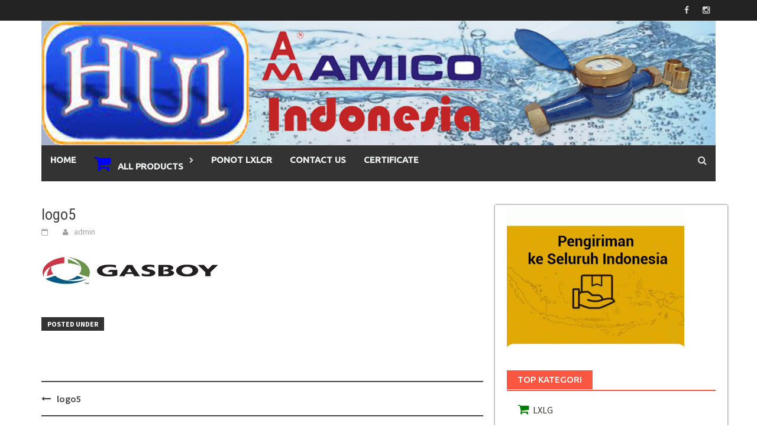

--- FILE ---
content_type: text/html; charset=UTF-8
request_url: https://www.amicoindonesia.com/logo5/
body_size: 22532
content:
<!DOCTYPE html>
<html dir="ltr" lang="id"
	prefix="og: https://ogp.me/ns#" >
<head>
<meta charset="UTF-8">
<meta name="viewport" content="width=device-width, initial-scale=1">
<link rel="profile" href="http://gmpg.org/xfn/11">
<link rel="pingback" href="https://www.amicoindonesia.com/xmlrpc.php">
<title>logo5 | PT. HARAPAN UTAMA INDONESIA</title>

		<!-- All in One SEO 4.3.9 - aioseo.com -->
		<meta name="robots" content="max-image-preview:large" />
		<link rel="canonical" href="https://www.amicoindonesia.com/logo5/" />
		<meta name="generator" content="All in One SEO (AIOSEO) 4.3.9" />
		<meta property="og:locale" content="id_ID" />
		<meta property="og:site_name" content="PT. HARAPAN UTAMA INDONESIA | Kami Menjual Water Meter Amico||Distributor Water Meter AMICO di Indonesia" />
		<meta property="og:type" content="article" />
		<meta property="og:title" content="logo5 | PT. HARAPAN UTAMA INDONESIA" />
		<meta property="og:url" content="https://www.amicoindonesia.com/logo5/" />
		<meta property="article:published_time" content="2018-03-05T05:32:42+00:00" />
		<meta property="article:modified_time" content="2018-03-05T05:32:42+00:00" />
		<meta name="twitter:card" content="summary" />
		<meta name="twitter:title" content="logo5 | PT. HARAPAN UTAMA INDONESIA" />
		<script type="application/ld+json" class="aioseo-schema">
			{"@context":"https:\/\/schema.org","@graph":[{"@type":"BreadcrumbList","@id":"https:\/\/www.amicoindonesia.com\/logo5\/#breadcrumblist","itemListElement":[{"@type":"ListItem","@id":"https:\/\/www.amicoindonesia.com\/#listItem","position":1,"item":{"@type":"WebPage","@id":"https:\/\/www.amicoindonesia.com\/","name":"Beranda","description":"Jual Water Meter Amico. harga water meter amico, Distributor Amico, Amico Indonesia,Water Meter Amico,Amico Water Meter, Meteran Air Amico, Meteran Air Bersih","url":"https:\/\/www.amicoindonesia.com\/"},"nextItem":"https:\/\/www.amicoindonesia.com\/logo5\/#listItem"},{"@type":"ListItem","@id":"https:\/\/www.amicoindonesia.com\/logo5\/#listItem","position":2,"item":{"@type":"WebPage","@id":"https:\/\/www.amicoindonesia.com\/logo5\/","name":"logo5","url":"https:\/\/www.amicoindonesia.com\/logo5\/"},"previousItem":"https:\/\/www.amicoindonesia.com\/#listItem"}]},{"@type":"ItemPage","@id":"https:\/\/www.amicoindonesia.com\/logo5\/#itempage","url":"https:\/\/www.amicoindonesia.com\/logo5\/","name":"logo5 | PT. HARAPAN UTAMA INDONESIA","inLanguage":"id-ID","isPartOf":{"@id":"https:\/\/www.amicoindonesia.com\/#website"},"breadcrumb":{"@id":"https:\/\/www.amicoindonesia.com\/logo5\/#breadcrumblist"},"author":{"@id":"https:\/\/www.amicoindonesia.com\/author\/admin\/#author"},"creator":{"@id":"https:\/\/www.amicoindonesia.com\/author\/admin\/#author"},"datePublished":"2018-03-05T05:32:42+00:00","dateModified":"2018-03-05T05:32:42+00:00"},{"@type":"Organization","@id":"https:\/\/www.amicoindonesia.com\/#organization","name":"PT. HARAPAN UTAMA INDONESIA","url":"https:\/\/www.amicoindonesia.com\/"},{"@type":"Person","@id":"https:\/\/www.amicoindonesia.com\/author\/admin\/#author","url":"https:\/\/www.amicoindonesia.com\/author\/admin\/","name":"admin","image":{"@type":"ImageObject","@id":"https:\/\/www.amicoindonesia.com\/logo5\/#authorImage","url":"https:\/\/secure.gravatar.com\/avatar\/f4dbe6fb0610f5db12a16eec9aaa32ac?s=96&d=mm&r=g","width":96,"height":96,"caption":"admin"}},{"@type":"WebSite","@id":"https:\/\/www.amicoindonesia.com\/#website","url":"https:\/\/www.amicoindonesia.com\/","name":"PT. HARAPAN UTAMA INDONESIA","description":"Kami Menjual Water Meter Amico||Distributor Water Meter AMICO di Indonesia","inLanguage":"id-ID","publisher":{"@id":"https:\/\/www.amicoindonesia.com\/#organization"}}]}
		</script>
		<!-- All in One SEO -->

<link rel='dns-prefetch' href='//fonts.googleapis.com' />
<link rel="alternate" type="application/rss+xml" title="PT. HARAPAN UTAMA INDONESIA &raquo; Feed" href="https://www.amicoindonesia.com/feed/" />
<link rel="alternate" type="application/rss+xml" title="PT. HARAPAN UTAMA INDONESIA &raquo; Umpan Komentar" href="https://www.amicoindonesia.com/comments/feed/" />
<link rel="alternate" type="application/rss+xml" title="PT. HARAPAN UTAMA INDONESIA &raquo; logo5 Umpan Komentar" href="https://www.amicoindonesia.com/feed/?attachment_id=2006" />
<script type="text/javascript">
/* <![CDATA[ */
window._wpemojiSettings = {"baseUrl":"https:\/\/s.w.org\/images\/core\/emoji\/15.0.3\/72x72\/","ext":".png","svgUrl":"https:\/\/s.w.org\/images\/core\/emoji\/15.0.3\/svg\/","svgExt":".svg","source":{"concatemoji":"https:\/\/www.amicoindonesia.com\/wp-includes\/js\/wp-emoji-release.min.js?ver=6.6.4"}};
/*! This file is auto-generated */
!function(i,n){var o,s,e;function c(e){try{var t={supportTests:e,timestamp:(new Date).valueOf()};sessionStorage.setItem(o,JSON.stringify(t))}catch(e){}}function p(e,t,n){e.clearRect(0,0,e.canvas.width,e.canvas.height),e.fillText(t,0,0);var t=new Uint32Array(e.getImageData(0,0,e.canvas.width,e.canvas.height).data),r=(e.clearRect(0,0,e.canvas.width,e.canvas.height),e.fillText(n,0,0),new Uint32Array(e.getImageData(0,0,e.canvas.width,e.canvas.height).data));return t.every(function(e,t){return e===r[t]})}function u(e,t,n){switch(t){case"flag":return n(e,"\ud83c\udff3\ufe0f\u200d\u26a7\ufe0f","\ud83c\udff3\ufe0f\u200b\u26a7\ufe0f")?!1:!n(e,"\ud83c\uddfa\ud83c\uddf3","\ud83c\uddfa\u200b\ud83c\uddf3")&&!n(e,"\ud83c\udff4\udb40\udc67\udb40\udc62\udb40\udc65\udb40\udc6e\udb40\udc67\udb40\udc7f","\ud83c\udff4\u200b\udb40\udc67\u200b\udb40\udc62\u200b\udb40\udc65\u200b\udb40\udc6e\u200b\udb40\udc67\u200b\udb40\udc7f");case"emoji":return!n(e,"\ud83d\udc26\u200d\u2b1b","\ud83d\udc26\u200b\u2b1b")}return!1}function f(e,t,n){var r="undefined"!=typeof WorkerGlobalScope&&self instanceof WorkerGlobalScope?new OffscreenCanvas(300,150):i.createElement("canvas"),a=r.getContext("2d",{willReadFrequently:!0}),o=(a.textBaseline="top",a.font="600 32px Arial",{});return e.forEach(function(e){o[e]=t(a,e,n)}),o}function t(e){var t=i.createElement("script");t.src=e,t.defer=!0,i.head.appendChild(t)}"undefined"!=typeof Promise&&(o="wpEmojiSettingsSupports",s=["flag","emoji"],n.supports={everything:!0,everythingExceptFlag:!0},e=new Promise(function(e){i.addEventListener("DOMContentLoaded",e,{once:!0})}),new Promise(function(t){var n=function(){try{var e=JSON.parse(sessionStorage.getItem(o));if("object"==typeof e&&"number"==typeof e.timestamp&&(new Date).valueOf()<e.timestamp+604800&&"object"==typeof e.supportTests)return e.supportTests}catch(e){}return null}();if(!n){if("undefined"!=typeof Worker&&"undefined"!=typeof OffscreenCanvas&&"undefined"!=typeof URL&&URL.createObjectURL&&"undefined"!=typeof Blob)try{var e="postMessage("+f.toString()+"("+[JSON.stringify(s),u.toString(),p.toString()].join(",")+"));",r=new Blob([e],{type:"text/javascript"}),a=new Worker(URL.createObjectURL(r),{name:"wpTestEmojiSupports"});return void(a.onmessage=function(e){c(n=e.data),a.terminate(),t(n)})}catch(e){}c(n=f(s,u,p))}t(n)}).then(function(e){for(var t in e)n.supports[t]=e[t],n.supports.everything=n.supports.everything&&n.supports[t],"flag"!==t&&(n.supports.everythingExceptFlag=n.supports.everythingExceptFlag&&n.supports[t]);n.supports.everythingExceptFlag=n.supports.everythingExceptFlag&&!n.supports.flag,n.DOMReady=!1,n.readyCallback=function(){n.DOMReady=!0}}).then(function(){return e}).then(function(){var e;n.supports.everything||(n.readyCallback(),(e=n.source||{}).concatemoji?t(e.concatemoji):e.wpemoji&&e.twemoji&&(t(e.twemoji),t(e.wpemoji)))}))}((window,document),window._wpemojiSettings);
/* ]]> */
</script>
<link rel='stylesheet' id='ht_ctc_main_css-css' href='https://www.amicoindonesia.com/wp-content/plugins/click-to-chat-for-whatsapp/new/inc/assets/css/main.css?ver=4.36' type='text/css' media='all' />
<style id='wp-emoji-styles-inline-css' type='text/css'>

	img.wp-smiley, img.emoji {
		display: inline !important;
		border: none !important;
		box-shadow: none !important;
		height: 1em !important;
		width: 1em !important;
		margin: 0 0.07em !important;
		vertical-align: -0.1em !important;
		background: none !important;
		padding: 0 !important;
	}
</style>
<link rel='stylesheet' id='wp-block-library-css' href='https://www.amicoindonesia.com/wp-includes/css/dist/block-library/style.min.css?ver=6.6.4' type='text/css' media='all' />
<style id='wp-block-library-theme-inline-css' type='text/css'>
.wp-block-audio :where(figcaption){color:#555;font-size:13px;text-align:center}.is-dark-theme .wp-block-audio :where(figcaption){color:#ffffffa6}.wp-block-audio{margin:0 0 1em}.wp-block-code{border:1px solid #ccc;border-radius:4px;font-family:Menlo,Consolas,monaco,monospace;padding:.8em 1em}.wp-block-embed :where(figcaption){color:#555;font-size:13px;text-align:center}.is-dark-theme .wp-block-embed :where(figcaption){color:#ffffffa6}.wp-block-embed{margin:0 0 1em}.blocks-gallery-caption{color:#555;font-size:13px;text-align:center}.is-dark-theme .blocks-gallery-caption{color:#ffffffa6}:root :where(.wp-block-image figcaption){color:#555;font-size:13px;text-align:center}.is-dark-theme :root :where(.wp-block-image figcaption){color:#ffffffa6}.wp-block-image{margin:0 0 1em}.wp-block-pullquote{border-bottom:4px solid;border-top:4px solid;color:currentColor;margin-bottom:1.75em}.wp-block-pullquote cite,.wp-block-pullquote footer,.wp-block-pullquote__citation{color:currentColor;font-size:.8125em;font-style:normal;text-transform:uppercase}.wp-block-quote{border-left:.25em solid;margin:0 0 1.75em;padding-left:1em}.wp-block-quote cite,.wp-block-quote footer{color:currentColor;font-size:.8125em;font-style:normal;position:relative}.wp-block-quote.has-text-align-right{border-left:none;border-right:.25em solid;padding-left:0;padding-right:1em}.wp-block-quote.has-text-align-center{border:none;padding-left:0}.wp-block-quote.is-large,.wp-block-quote.is-style-large,.wp-block-quote.is-style-plain{border:none}.wp-block-search .wp-block-search__label{font-weight:700}.wp-block-search__button{border:1px solid #ccc;padding:.375em .625em}:where(.wp-block-group.has-background){padding:1.25em 2.375em}.wp-block-separator.has-css-opacity{opacity:.4}.wp-block-separator{border:none;border-bottom:2px solid;margin-left:auto;margin-right:auto}.wp-block-separator.has-alpha-channel-opacity{opacity:1}.wp-block-separator:not(.is-style-wide):not(.is-style-dots){width:100px}.wp-block-separator.has-background:not(.is-style-dots){border-bottom:none;height:1px}.wp-block-separator.has-background:not(.is-style-wide):not(.is-style-dots){height:2px}.wp-block-table{margin:0 0 1em}.wp-block-table td,.wp-block-table th{word-break:normal}.wp-block-table :where(figcaption){color:#555;font-size:13px;text-align:center}.is-dark-theme .wp-block-table :where(figcaption){color:#ffffffa6}.wp-block-video :where(figcaption){color:#555;font-size:13px;text-align:center}.is-dark-theme .wp-block-video :where(figcaption){color:#ffffffa6}.wp-block-video{margin:0 0 1em}:root :where(.wp-block-template-part.has-background){margin-bottom:0;margin-top:0;padding:1.25em 2.375em}
</style>
<style id='classic-theme-styles-inline-css' type='text/css'>
/*! This file is auto-generated */
.wp-block-button__link{color:#fff;background-color:#32373c;border-radius:9999px;box-shadow:none;text-decoration:none;padding:calc(.667em + 2px) calc(1.333em + 2px);font-size:1.125em}.wp-block-file__button{background:#32373c;color:#fff;text-decoration:none}
</style>
<style id='global-styles-inline-css' type='text/css'>
:root{--wp--preset--aspect-ratio--square: 1;--wp--preset--aspect-ratio--4-3: 4/3;--wp--preset--aspect-ratio--3-4: 3/4;--wp--preset--aspect-ratio--3-2: 3/2;--wp--preset--aspect-ratio--2-3: 2/3;--wp--preset--aspect-ratio--16-9: 16/9;--wp--preset--aspect-ratio--9-16: 9/16;--wp--preset--color--black: #000000;--wp--preset--color--cyan-bluish-gray: #abb8c3;--wp--preset--color--white: #ffffff;--wp--preset--color--pale-pink: #f78da7;--wp--preset--color--vivid-red: #cf2e2e;--wp--preset--color--luminous-vivid-orange: #ff6900;--wp--preset--color--luminous-vivid-amber: #fcb900;--wp--preset--color--light-green-cyan: #7bdcb5;--wp--preset--color--vivid-green-cyan: #00d084;--wp--preset--color--pale-cyan-blue: #8ed1fc;--wp--preset--color--vivid-cyan-blue: #0693e3;--wp--preset--color--vivid-purple: #9b51e0;--wp--preset--gradient--vivid-cyan-blue-to-vivid-purple: linear-gradient(135deg,rgba(6,147,227,1) 0%,rgb(155,81,224) 100%);--wp--preset--gradient--light-green-cyan-to-vivid-green-cyan: linear-gradient(135deg,rgb(122,220,180) 0%,rgb(0,208,130) 100%);--wp--preset--gradient--luminous-vivid-amber-to-luminous-vivid-orange: linear-gradient(135deg,rgba(252,185,0,1) 0%,rgba(255,105,0,1) 100%);--wp--preset--gradient--luminous-vivid-orange-to-vivid-red: linear-gradient(135deg,rgba(255,105,0,1) 0%,rgb(207,46,46) 100%);--wp--preset--gradient--very-light-gray-to-cyan-bluish-gray: linear-gradient(135deg,rgb(238,238,238) 0%,rgb(169,184,195) 100%);--wp--preset--gradient--cool-to-warm-spectrum: linear-gradient(135deg,rgb(74,234,220) 0%,rgb(151,120,209) 20%,rgb(207,42,186) 40%,rgb(238,44,130) 60%,rgb(251,105,98) 80%,rgb(254,248,76) 100%);--wp--preset--gradient--blush-light-purple: linear-gradient(135deg,rgb(255,206,236) 0%,rgb(152,150,240) 100%);--wp--preset--gradient--blush-bordeaux: linear-gradient(135deg,rgb(254,205,165) 0%,rgb(254,45,45) 50%,rgb(107,0,62) 100%);--wp--preset--gradient--luminous-dusk: linear-gradient(135deg,rgb(255,203,112) 0%,rgb(199,81,192) 50%,rgb(65,88,208) 100%);--wp--preset--gradient--pale-ocean: linear-gradient(135deg,rgb(255,245,203) 0%,rgb(182,227,212) 50%,rgb(51,167,181) 100%);--wp--preset--gradient--electric-grass: linear-gradient(135deg,rgb(202,248,128) 0%,rgb(113,206,126) 100%);--wp--preset--gradient--midnight: linear-gradient(135deg,rgb(2,3,129) 0%,rgb(40,116,252) 100%);--wp--preset--font-size--small: 13px;--wp--preset--font-size--medium: 20px;--wp--preset--font-size--large: 36px;--wp--preset--font-size--x-large: 42px;--wp--preset--spacing--20: 0.44rem;--wp--preset--spacing--30: 0.67rem;--wp--preset--spacing--40: 1rem;--wp--preset--spacing--50: 1.5rem;--wp--preset--spacing--60: 2.25rem;--wp--preset--spacing--70: 3.38rem;--wp--preset--spacing--80: 5.06rem;--wp--preset--shadow--natural: 6px 6px 9px rgba(0, 0, 0, 0.2);--wp--preset--shadow--deep: 12px 12px 50px rgba(0, 0, 0, 0.4);--wp--preset--shadow--sharp: 6px 6px 0px rgba(0, 0, 0, 0.2);--wp--preset--shadow--outlined: 6px 6px 0px -3px rgba(255, 255, 255, 1), 6px 6px rgba(0, 0, 0, 1);--wp--preset--shadow--crisp: 6px 6px 0px rgba(0, 0, 0, 1);}:where(.is-layout-flex){gap: 0.5em;}:where(.is-layout-grid){gap: 0.5em;}body .is-layout-flex{display: flex;}.is-layout-flex{flex-wrap: wrap;align-items: center;}.is-layout-flex > :is(*, div){margin: 0;}body .is-layout-grid{display: grid;}.is-layout-grid > :is(*, div){margin: 0;}:where(.wp-block-columns.is-layout-flex){gap: 2em;}:where(.wp-block-columns.is-layout-grid){gap: 2em;}:where(.wp-block-post-template.is-layout-flex){gap: 1.25em;}:where(.wp-block-post-template.is-layout-grid){gap: 1.25em;}.has-black-color{color: var(--wp--preset--color--black) !important;}.has-cyan-bluish-gray-color{color: var(--wp--preset--color--cyan-bluish-gray) !important;}.has-white-color{color: var(--wp--preset--color--white) !important;}.has-pale-pink-color{color: var(--wp--preset--color--pale-pink) !important;}.has-vivid-red-color{color: var(--wp--preset--color--vivid-red) !important;}.has-luminous-vivid-orange-color{color: var(--wp--preset--color--luminous-vivid-orange) !important;}.has-luminous-vivid-amber-color{color: var(--wp--preset--color--luminous-vivid-amber) !important;}.has-light-green-cyan-color{color: var(--wp--preset--color--light-green-cyan) !important;}.has-vivid-green-cyan-color{color: var(--wp--preset--color--vivid-green-cyan) !important;}.has-pale-cyan-blue-color{color: var(--wp--preset--color--pale-cyan-blue) !important;}.has-vivid-cyan-blue-color{color: var(--wp--preset--color--vivid-cyan-blue) !important;}.has-vivid-purple-color{color: var(--wp--preset--color--vivid-purple) !important;}.has-black-background-color{background-color: var(--wp--preset--color--black) !important;}.has-cyan-bluish-gray-background-color{background-color: var(--wp--preset--color--cyan-bluish-gray) !important;}.has-white-background-color{background-color: var(--wp--preset--color--white) !important;}.has-pale-pink-background-color{background-color: var(--wp--preset--color--pale-pink) !important;}.has-vivid-red-background-color{background-color: var(--wp--preset--color--vivid-red) !important;}.has-luminous-vivid-orange-background-color{background-color: var(--wp--preset--color--luminous-vivid-orange) !important;}.has-luminous-vivid-amber-background-color{background-color: var(--wp--preset--color--luminous-vivid-amber) !important;}.has-light-green-cyan-background-color{background-color: var(--wp--preset--color--light-green-cyan) !important;}.has-vivid-green-cyan-background-color{background-color: var(--wp--preset--color--vivid-green-cyan) !important;}.has-pale-cyan-blue-background-color{background-color: var(--wp--preset--color--pale-cyan-blue) !important;}.has-vivid-cyan-blue-background-color{background-color: var(--wp--preset--color--vivid-cyan-blue) !important;}.has-vivid-purple-background-color{background-color: var(--wp--preset--color--vivid-purple) !important;}.has-black-border-color{border-color: var(--wp--preset--color--black) !important;}.has-cyan-bluish-gray-border-color{border-color: var(--wp--preset--color--cyan-bluish-gray) !important;}.has-white-border-color{border-color: var(--wp--preset--color--white) !important;}.has-pale-pink-border-color{border-color: var(--wp--preset--color--pale-pink) !important;}.has-vivid-red-border-color{border-color: var(--wp--preset--color--vivid-red) !important;}.has-luminous-vivid-orange-border-color{border-color: var(--wp--preset--color--luminous-vivid-orange) !important;}.has-luminous-vivid-amber-border-color{border-color: var(--wp--preset--color--luminous-vivid-amber) !important;}.has-light-green-cyan-border-color{border-color: var(--wp--preset--color--light-green-cyan) !important;}.has-vivid-green-cyan-border-color{border-color: var(--wp--preset--color--vivid-green-cyan) !important;}.has-pale-cyan-blue-border-color{border-color: var(--wp--preset--color--pale-cyan-blue) !important;}.has-vivid-cyan-blue-border-color{border-color: var(--wp--preset--color--vivid-cyan-blue) !important;}.has-vivid-purple-border-color{border-color: var(--wp--preset--color--vivid-purple) !important;}.has-vivid-cyan-blue-to-vivid-purple-gradient-background{background: var(--wp--preset--gradient--vivid-cyan-blue-to-vivid-purple) !important;}.has-light-green-cyan-to-vivid-green-cyan-gradient-background{background: var(--wp--preset--gradient--light-green-cyan-to-vivid-green-cyan) !important;}.has-luminous-vivid-amber-to-luminous-vivid-orange-gradient-background{background: var(--wp--preset--gradient--luminous-vivid-amber-to-luminous-vivid-orange) !important;}.has-luminous-vivid-orange-to-vivid-red-gradient-background{background: var(--wp--preset--gradient--luminous-vivid-orange-to-vivid-red) !important;}.has-very-light-gray-to-cyan-bluish-gray-gradient-background{background: var(--wp--preset--gradient--very-light-gray-to-cyan-bluish-gray) !important;}.has-cool-to-warm-spectrum-gradient-background{background: var(--wp--preset--gradient--cool-to-warm-spectrum) !important;}.has-blush-light-purple-gradient-background{background: var(--wp--preset--gradient--blush-light-purple) !important;}.has-blush-bordeaux-gradient-background{background: var(--wp--preset--gradient--blush-bordeaux) !important;}.has-luminous-dusk-gradient-background{background: var(--wp--preset--gradient--luminous-dusk) !important;}.has-pale-ocean-gradient-background{background: var(--wp--preset--gradient--pale-ocean) !important;}.has-electric-grass-gradient-background{background: var(--wp--preset--gradient--electric-grass) !important;}.has-midnight-gradient-background{background: var(--wp--preset--gradient--midnight) !important;}.has-small-font-size{font-size: var(--wp--preset--font-size--small) !important;}.has-medium-font-size{font-size: var(--wp--preset--font-size--medium) !important;}.has-large-font-size{font-size: var(--wp--preset--font-size--large) !important;}.has-x-large-font-size{font-size: var(--wp--preset--font-size--x-large) !important;}
:where(.wp-block-post-template.is-layout-flex){gap: 1.25em;}:where(.wp-block-post-template.is-layout-grid){gap: 1.25em;}
:where(.wp-block-columns.is-layout-flex){gap: 2em;}:where(.wp-block-columns.is-layout-grid){gap: 2em;}
:root :where(.wp-block-pullquote){font-size: 1.5em;line-height: 1.6;}
</style>
<link rel='stylesheet' id='woocommerce-layout-css' href='https://www.amicoindonesia.com/wp-content/plugins/woocommerce/assets/css/woocommerce-layout.css?ver=9.8.6' type='text/css' media='all' />
<link rel='stylesheet' id='woocommerce-smallscreen-css' href='https://www.amicoindonesia.com/wp-content/plugins/woocommerce/assets/css/woocommerce-smallscreen.css?ver=9.8.6' type='text/css' media='only screen and (max-width: 768px)' />
<link rel='stylesheet' id='woocommerce-general-css' href='https://www.amicoindonesia.com/wp-content/plugins/woocommerce/assets/css/woocommerce.css?ver=9.8.6' type='text/css' media='all' />
<style id='woocommerce-inline-inline-css' type='text/css'>
.woocommerce form .form-row .required { visibility: visible; }
</style>
<link rel='stylesheet' id='brands-styles-css' href='https://www.amicoindonesia.com/wp-content/plugins/woocommerce/assets/css/brands.css?ver=9.8.6' type='text/css' media='all' />
<link rel='stylesheet' id='awaken-font-awesome-css' href='https://www.amicoindonesia.com/wp-content/themes/awaken/css/font-awesome.min.css?ver=4.4.0' type='text/css' media='all' />
<link rel='stylesheet' id='bootstrap.css-css' href='https://www.amicoindonesia.com/wp-content/themes/awaken/css/bootstrap.min.css?ver=all' type='text/css' media='all' />
<link rel='stylesheet' id='awaken-style-css' href='https://www.amicoindonesia.com/wp-content/themes/awaken/style.css?ver=6.6.4' type='text/css' media='all' />
<link rel='stylesheet' id='awaken-fonts-css' href='https://fonts.googleapis.com/css?family=Ubuntu%3A400%2C500%7CSource+Sans+Pro%3A400%2C600%2C700%2C400italic%7CRoboto+Condensed%3A400italic%2C700%2C400&#038;subset=latin%2Clatin-ext' type='text/css' media='all' />
<link rel='stylesheet' id='add-flex-css-css' href='https://www.amicoindonesia.com/wp-content/themes/awaken/css/flexslider.css?ver=6.6.4' type='text/css' media='screen' />
<script type="text/javascript" src="https://www.amicoindonesia.com/wp-includes/js/jquery/jquery.min.js?ver=3.7.1" id="jquery-core-js"></script>
<script type="text/javascript" src="https://www.amicoindonesia.com/wp-includes/js/jquery/jquery-migrate.min.js?ver=3.4.1" id="jquery-migrate-js"></script>
<script type="text/javascript" src="https://www.amicoindonesia.com/wp-content/plugins/woocommerce/assets/js/jquery-blockui/jquery.blockUI.min.js?ver=2.7.0-wc.9.8.6" id="jquery-blockui-js" defer="defer" data-wp-strategy="defer"></script>
<script type="text/javascript" id="wc-add-to-cart-js-extra">
/* <![CDATA[ */
var wc_add_to_cart_params = {"ajax_url":"\/wp-admin\/admin-ajax.php","wc_ajax_url":"\/?wc-ajax=%%endpoint%%","i18n_view_cart":"Lihat keranjang","cart_url":"https:\/\/www.amicoindonesia.com\/cart\/","is_cart":"","cart_redirect_after_add":"no"};
/* ]]> */
</script>
<script type="text/javascript" src="https://www.amicoindonesia.com/wp-content/plugins/woocommerce/assets/js/frontend/add-to-cart.min.js?ver=9.8.6" id="wc-add-to-cart-js" defer="defer" data-wp-strategy="defer"></script>
<script type="text/javascript" src="https://www.amicoindonesia.com/wp-content/plugins/woocommerce/assets/js/js-cookie/js.cookie.min.js?ver=2.1.4-wc.9.8.6" id="js-cookie-js" defer="defer" data-wp-strategy="defer"></script>
<script type="text/javascript" id="woocommerce-js-extra">
/* <![CDATA[ */
var woocommerce_params = {"ajax_url":"\/wp-admin\/admin-ajax.php","wc_ajax_url":"\/?wc-ajax=%%endpoint%%","i18n_password_show":"Tampilkan kata sandi","i18n_password_hide":"Sembunyikan kata sandi"};
/* ]]> */
</script>
<script type="text/javascript" src="https://www.amicoindonesia.com/wp-content/plugins/woocommerce/assets/js/frontend/woocommerce.min.js?ver=9.8.6" id="woocommerce-js" defer="defer" data-wp-strategy="defer"></script>
<script type="text/javascript" src="https://www.amicoindonesia.com/wp-content/themes/awaken/js/scripts.js?ver=6.6.4" id="awaken-scripts-js"></script>
<!--[if lt IE 9]>
<script type="text/javascript" src="https://www.amicoindonesia.com/wp-content/themes/awaken/js/respond.min.js?ver=6.6.4" id="respond-js"></script>
<![endif]-->
<!--[if lt IE 9]>
<script type="text/javascript" src="https://www.amicoindonesia.com/wp-content/themes/awaken/js/html5shiv.js?ver=6.6.4" id="html5shiv-js"></script>
<![endif]-->
<link rel="https://api.w.org/" href="https://www.amicoindonesia.com/wp-json/" /><link rel="alternate" title="JSON" type="application/json" href="https://www.amicoindonesia.com/wp-json/wp/v2/media/2006" /><link rel="EditURI" type="application/rsd+xml" title="RSD" href="https://www.amicoindonesia.com/xmlrpc.php?rsd" />
<meta name="generator" content="WordPress 6.6.4" />
<meta name="generator" content="WooCommerce 9.8.6" />
<link rel='shortlink' href='https://www.amicoindonesia.com/?p=2006' />
<link rel="alternate" title="oEmbed (JSON)" type="application/json+oembed" href="https://www.amicoindonesia.com/wp-json/oembed/1.0/embed?url=https%3A%2F%2Fwww.amicoindonesia.com%2Flogo5%2F" />
<link rel="alternate" title="oEmbed (XML)" type="text/xml+oembed" href="https://www.amicoindonesia.com/wp-json/oembed/1.0/embed?url=https%3A%2F%2Fwww.amicoindonesia.com%2Flogo5%2F&#038;format=xml" />
<style>#main .col-md-6 .genpost-entry-header .posted-on{
	display:none;
}

#main .col-md-6 .hentry{
	box-shadow:0px 0px 3px 0px #404040;
}

.col-md-6 .hentry .genpost-entry-header .entry-title a{
	right:auto;
	position:relative;
	left:5px !important;
}

#main .col-md-6 .genpost-entry-content{
	width:95.8%;
	right:auto;
	position:relative;
	left:6px;
	text-align:justify;
	color:#7e7b7b;
}

#page #content .container .row .col-md-8 #primary main#main .row:nth-child(2) .col-md-6:nth-child(2) .hentry{
	min-height:378px;
}

#page #content .container .row .col-md-8 #primary main#main .row:nth-child(1) .col-md-6:nth-child(2) .hentry{
	min-height:378px;
}

#page #content .container .row .col-md-8 #primary main#main .row:nth-child(3) .col-md-6:nth-child(1) .hentry{
	min-height:378px;
}

#main .col-md-6 .genpost-entry-header .entry-title{
	text-align:center;
}

#content .row .col-md-4{
	box-shadow:0px 0px 3px 0px #404040;
}

nav#site-navigation{
	background-color:#333333;
}

ul#menu-home a{
	font-weight:700 !important;
	color:#ecf0f1 !important;
	text-shadow:rgba(0, 0, 0, 0.3) 0px 1px 1px;
}

.products .product{
	box-shadow:0px 0px 4px 0px #404040;
}

.awfr .th-copyright{
	display:none;
}

#colophon .footer-site-info{
	background-color:#795548;
}

#colophon{
	background-color:#2c3e50;
}</style>	<noscript><style>.woocommerce-product-gallery{ opacity: 1 !important; }</style></noscript>
	<meta name="generator" content="Elementor 3.34.2; features: additional_custom_breakpoints; settings: css_print_method-external, google_font-enabled, font_display-auto">
			<style>
				.e-con.e-parent:nth-of-type(n+4):not(.e-lazyloaded):not(.e-no-lazyload),
				.e-con.e-parent:nth-of-type(n+4):not(.e-lazyloaded):not(.e-no-lazyload) * {
					background-image: none !important;
				}
				@media screen and (max-height: 1024px) {
					.e-con.e-parent:nth-of-type(n+3):not(.e-lazyloaded):not(.e-no-lazyload),
					.e-con.e-parent:nth-of-type(n+3):not(.e-lazyloaded):not(.e-no-lazyload) * {
						background-image: none !important;
					}
				}
				@media screen and (max-height: 640px) {
					.e-con.e-parent:nth-of-type(n+2):not(.e-lazyloaded):not(.e-no-lazyload),
					.e-con.e-parent:nth-of-type(n+2):not(.e-lazyloaded):not(.e-no-lazyload) * {
						background-image: none !important;
					}
				}
			</style>
			<link rel="icon" href="https://www.amicoindonesia.com/wp-content/uploads/2021/08/cropped-logo-hui-32x32.jpg" sizes="32x32" />
<link rel="icon" href="https://www.amicoindonesia.com/wp-content/uploads/2021/08/cropped-logo-hui-192x192.jpg" sizes="192x192" />
<link rel="apple-touch-icon" href="https://www.amicoindonesia.com/wp-content/uploads/2021/08/cropped-logo-hui-180x180.jpg" />
<meta name="msapplication-TileImage" content="https://www.amicoindonesia.com/wp-content/uploads/2021/08/cropped-logo-hui-270x270.jpg" />
</head>

<body class="attachment attachment-template-default single single-attachment postid-2006 attachmentid-2006 attachment-jpeg wp-embed-responsive theme-awaken woocommerce-no-js metaslider-plugin elementor-default elementor-kit-2878">
<div id="page" class="hfeed site">
	<a class="skip-link screen-reader-text" href="#content">Skip to content</a>
	<header id="masthead" class="site-header" role="banner">
		
		
		<div class="top-nav">
			<div class="container">
				<div class="row">
										<div class="col-xs-12 col-sm-6 col-md-8 ">
									
					</div><!-- col-xs-12 col-sm-6 col-md-8 -->
					<div class="col-xs-12 col-sm-6 col-md-4">
						
	<div class="asocial-area">
			<span class="asocial-icon facebook"><a href="http://www.facbook.com" target="_blank"><i class="fa fa-facebook"></i></a></span>
									<span class="asocial-icon instagram"><a href="http://www.instagram.com" target="_blank"><i class="fa fa-instagram"></i></a></span>
			</div>
	
					</div><!-- col-xs-12 col-sm-6 col-md-4 -->
				</div><!-- row -->
			</div><!-- .container -->
		</div>
	
	<div class="site-branding">
		<div class="container">
			<div class="site-brand-container">
										<div class="site-logo">
							<a href="https://www.amicoindonesia.com/" rel="home"><img src="https://www.amicoindonesia.com/wp-content/uploads/2021/08/logo-amico-indonesia.jpg" alt="PT. HARAPAN UTAMA INDONESIA"></a>
						</div>
								</div><!-- .site-brand-container -->
						
		</div>
	</div>

	<div class="container">
		<div class="awaken-navigation-container">
			<nav id="site-navigation" class="main-navigation cl-effect-10" role="navigation">
				<div class="menu-home-container"><ul id="menu-home" class="menu"><li id="menu-item-3139" class="menu-item menu-item-type-post_type menu-item-object-page menu-item-3139"><a href="https://www.amicoindonesia.com/home/">Home</a></li>
<li id="menu-item-1308" class="menu-item menu-item-type-post_type_archive menu-item-object-product menu-item-has-children menu-item-1308"><a href="https://www.amicoindonesia.com/shop/"><i class="fa fa-shopping-cart" style="font-size:30px;color:blue;"></i>   ALL PRODUCTS</a>
<ul class="sub-menu">
	<li id="menu-item-3013" class="menu-item menu-item-type-custom menu-item-object-custom menu-item-3013"><a href="https://www.amicoindonesia.com/product-category/lxsg/">LXSG</a></li>
	<li id="menu-item-3014" class="menu-item menu-item-type-custom menu-item-object-custom menu-item-3014"><a href="https://www.amicoindonesia.com/product-category/lxslg/">LXSLG</a></li>
	<li id="menu-item-2208" class="menu-item menu-item-type-taxonomy menu-item-object-product_cat menu-item-2208"><a href="https://www.amicoindonesia.com/product-category/water-meter-amico-lxlg/">LXLG</a></li>
	<li id="menu-item-2567" class="menu-item menu-item-type-taxonomy menu-item-object-product_cat menu-item-2567"><a href="https://www.amicoindonesia.com/product-category/lxg/">LXG</a></li>
	<li id="menu-item-2575" class="menu-item menu-item-type-taxonomy menu-item-object-product_cat menu-item-2575"><a href="https://www.amicoindonesia.com/product-category/lxf/">LXF</a></li>
	<li id="menu-item-2569" class="menu-item menu-item-type-taxonomy menu-item-object-product_cat menu-item-2569"><a href="https://www.amicoindonesia.com/product-category/lxln/">LXLN</a></li>
	<li id="menu-item-2574" class="menu-item menu-item-type-taxonomy menu-item-object-product_cat menu-item-2574"><a href="https://www.amicoindonesia.com/product-category/lxly/">LXLY</a></li>
	<li id="menu-item-2264" class="menu-item menu-item-type-taxonomy menu-item-object-product_cat menu-item-2264"><a href="https://www.amicoindonesia.com/product-category/lxsr/">LXSR</a></li>
	<li id="menu-item-2568" class="menu-item menu-item-type-taxonomy menu-item-object-product_cat menu-item-2568"><a href="https://www.amicoindonesia.com/product-category/sy14c/">SY14C</a></li>
	<li id="menu-item-2570" class="menu-item menu-item-type-taxonomy menu-item-object-product_cat menu-item-2570"><a href="https://www.amicoindonesia.com/product-category/ws-80/">WS-80</a></li>
</ul>
</li>
<li id="menu-item-3159" class="menu-item menu-item-type-taxonomy menu-item-object-product_cat menu-item-3159"><a href="https://www.amicoindonesia.com/product-category/lxlcr/">PONOT LXLCR</a></li>
<li id="menu-item-3137" class="menu-item menu-item-type-post_type menu-item-object-page menu-item-3137"><a href="https://www.amicoindonesia.com/contact-us/">Contact Us</a></li>
<li id="menu-item-3138" class="menu-item menu-item-type-post_type menu-item-object-page menu-item-3138"><a href="https://www.amicoindonesia.com/sertifikat/">CERTIFICATE</a></li>
</ul></div>			</nav><!-- #site-navigation -->
			<a href="#" class="navbutton" id="main-nav-button">Main Menu</a>
			<div class="responsive-mainnav"></div>

							<div class="awaken-search-button-icon"></div>
				<div class="awaken-search-box-container">
					<div class="awaken-search-box">
						<form action="https://www.amicoindonesia.com/" id="awaken-search-form" method="get">
							<input type="text" value="" name="s" id="s" />
							<input type="submit" value="Search" />
						</form>
					</div><!-- th-search-box -->
				</div><!-- .th-search-box-container -->
			
		</div><!-- .awaken-navigation-container-->
	</div><!-- .container -->
	</header><!-- #masthead -->

	<div id="content" class="site-content">
		<div class="container">

	<div class="row">
<div class="col-xs-12 col-sm-12 col-md-8 ">
	<div id="primary" class="content-area">
		<main id="main" class="site-main" role="main">

		
			
<article id="post-2006" class="post-2006 attachment type-attachment status-inherit hentry">
	<header class="single-entry-header">
		<h1 class="single-entry-title entry-title">logo5</h1>
		<div class="single-entry-meta">
			<span class="posted-on"><a href="https://www.amicoindonesia.com/logo5/" rel="bookmark"><time class="entry-date published updated" datetime="2018-03-05T05:32:42+00:00"></time></a></span><span class="byline"><span class="author vcard"><a class="url fn n" href="https://www.amicoindonesia.com/author/admin/">admin</a></span></span>					</div><!-- .entry-meta -->
	</header><!-- .entry-header -->

	
	<div class="entry-content">
		<p class="attachment"><a href='https://www.amicoindonesia.com/wp-content/uploads/2018/03/logo5.jpg'><img decoding="async" width="300" height="62" src="https://www.amicoindonesia.com/wp-content/uploads/2018/03/logo5-300x62.jpg" class="attachment-medium size-medium" alt="" srcset="https://www.amicoindonesia.com/wp-content/uploads/2018/03/logo5-300x62.jpg 300w, https://www.amicoindonesia.com/wp-content/uploads/2018/03/logo5-492x104.jpg 492w, https://www.amicoindonesia.com/wp-content/uploads/2018/03/logo5.jpg 500w" sizes="(max-width: 300px) 100vw, 300px" /></a></p>
			</div><!-- .entry-content -->

	<footer class="single-entry-footer">
		<div class="categorized-under">Posted Under</div><div class="awaken-category-list"></div><div class="clearfix"></div>
	</footer><!-- .entry-footer -->
</article><!-- #post-## -->

				<nav class="navigation post-navigation" role="navigation">
		<h2 class="screen-reader-text">Post navigation</h2>
		<div class="nav-links">
			<div class="nav-previous"><a href="https://www.amicoindonesia.com/logo5/" rel="prev">logo5</a></div>		</div><!-- .nav-links -->
	</nav><!-- .navigation -->
	
			
		
		</main><!-- #main -->
	</div><!-- #primary -->
</div><!-- .bootstrap cols -->
<div class="col-xs-12 col-sm-6 col-md-4">
	
<div id="secondary" class="main-widget-area" role="complementary">
	<aside id="media_image-8" class="widget widget_media_image"><img width="300" height="240" src="https://www.amicoindonesia.com/wp-content/uploads/2019/06/pengiriman-1..-300x240-300x240.gif" class="image wp-image-2637  attachment-medium size-medium" alt="" style="max-width: 100%; height: auto;" decoding="async" /></aside><aside id="text-33" class="widget widget_text">			<div class="textwidget"></div>
		</aside><aside id="nav_menu-8" class="widget widget_nav_menu"><div class="widget-title-container"><h3 class="widget-title">TOP KATEGORI</h3></div><div class="menu-category-container"><ul id="menu-category" class="menu"><li id="menu-item-1313" class="menu-item menu-item-type-taxonomy menu-item-object-product_cat menu-item-1313"><a href="https://www.amicoindonesia.com/product-category/water-meter-amico-lxlg/"><i class="fa fa-shopping-cart" style="font-size:20px;color:green;"></i>&nbsp;&nbsp;LXLG</a></li>
<li id="menu-item-2880" class="menu-item menu-item-type-post_type menu-item-object-page menu-item-2880"><a href="https://www.amicoindonesia.com/my-account/">Akun Saya</a></li>
<li id="menu-item-1848" class="menu-item menu-item-type-post_type menu-item-object-page menu-item-1848"><a href="https://www.amicoindonesia.com/galeri-foto-gudang/"><i class="fa fa-shopping-cart" style="font-size:20px;color:green;"></i>&nbsp;&nbsp;GALERY FOTO GUDANG</a></li>
</ul></div></aside><aside id="media_video-10" class="widget widget_media_video"><div class="widget-title-container"><h3 class="widget-title">CIRI2 WATER METER AMICO ASLI</h3></div><div style="width:100%;" class="wp-video"><!--[if lt IE 9]><script>document.createElement('video');</script><![endif]-->
<video class="wp-video-shortcode" id="video-2006-1" preload="metadata" controls="controls"><source type="video/youtube" src="https://www.youtube.com/watch?v=1vCr7yxJSGs&#038;_=1" /><a href="https://www.youtube.com/watch?v=1vCr7yxJSGs">https://www.youtube.com/watch?v=1vCr7yxJSGs</a></video></div></aside><aside id="nav_menu-4" class="widget widget_nav_menu"><div class="widget-title-container"><h3 class="widget-title">CATEGORY</h3></div><div class="menu-category-container"><ul id="menu-category-1" class="menu"><li class="menu-item menu-item-type-taxonomy menu-item-object-product_cat menu-item-1313"><a href="https://www.amicoindonesia.com/product-category/water-meter-amico-lxlg/"><i class="fa fa-shopping-cart" style="font-size:20px;color:green;"></i>&nbsp;&nbsp;LXLG</a></li>
<li class="menu-item menu-item-type-post_type menu-item-object-page menu-item-2880"><a href="https://www.amicoindonesia.com/my-account/">Akun Saya</a></li>
<li class="menu-item menu-item-type-post_type menu-item-object-page menu-item-1848"><a href="https://www.amicoindonesia.com/galeri-foto-gudang/"><i class="fa fa-shopping-cart" style="font-size:20px;color:green;"></i>&nbsp;&nbsp;GALERY FOTO GUDANG</a></li>
</ul></div></aside><aside id="media_image-6" class="widget widget_media_image"><div class="widget-title-container"><h3 class="widget-title">KEAGENAN RESMI AMICO</h3></div><figure style="width: 238px" class="wp-caption alignnone"><img width="238" height="300" src="https://www.amicoindonesia.com/wp-content/uploads/2018/02/distributor-resmi-amico-indonesia-238x300.jpg" class="image wp-image-1523  attachment-medium size-medium" alt="" style="max-width: 100%; height: auto;" decoding="async" srcset="https://www.amicoindonesia.com/wp-content/uploads/2018/02/distributor-resmi-amico-indonesia-238x300.jpg 238w, https://www.amicoindonesia.com/wp-content/uploads/2018/02/distributor-resmi-amico-indonesia-447x564.jpg 447w, https://www.amicoindonesia.com/wp-content/uploads/2018/02/distributor-resmi-amico-indonesia-143x180.jpg 143w, https://www.amicoindonesia.com/wp-content/uploads/2018/02/distributor-resmi-amico-indonesia.jpg 560w" sizes="(max-width: 238px) 100vw, 238px" /><figcaption class="wp-caption-text">DISTRIBUTOR AMICO INDONESIA</figcaption></figure></aside><aside id="block-4" class="widget widget_block widget_media_gallery"><figure class="wp-block-gallery alignleft has-nested-images columns-default is-cropped wp-block-gallery-1 is-layout-flex wp-block-gallery-is-layout-flex"><figure class="wp-block-image size-large"><img fetchpriority="high" decoding="async" width="700" height="100" data-id="1507" src="https://www.amicoindonesia.com/wp-content/uploads/2016/11/Untitled-7.jpg" alt="" class="wp-image-1507" srcset="https://www.amicoindonesia.com/wp-content/uploads/2016/11/Untitled-7.jpg 700w, https://www.amicoindonesia.com/wp-content/uploads/2016/11/Untitled-7-600x86.jpg 600w, https://www.amicoindonesia.com/wp-content/uploads/2016/11/Untitled-7-300x43.jpg 300w, https://www.amicoindonesia.com/wp-content/uploads/2016/11/Untitled-7-200x29.jpg 200w" sizes="(max-width: 700px) 100vw, 700px" /></figure></figure></aside><aside id="media_video-4" class="widget widget_media_video"><div class="widget-title-container"><h3 class="widget-title">CIRI WATER METER AMICO ASLI</h3></div><div style="width:100%;" class="wp-video"><video class="wp-video-shortcode" id="video-2006-2" preload="metadata" controls="controls"><source type="video/youtube" src="https://www.youtube.com/watch?v=1vCr7yxJSGs&#038;t=11s&#038;_=2" /><a href="https://www.youtube.com/watch?v=1vCr7yxJSGs&#038;t=11s">https://www.youtube.com/watch?v=1vCr7yxJSGs&#038;t=11s</a></video></div></aside><aside id="text-18" class="widget widget_text"><div class="widget-title-container"><h3 class="widget-title">WEBSITE KAMI</h3></div>			<div class="textwidget"><p><em><strong><a href="https://harapanutamaindonesia.com/">www.harapanutamaindonesia.com</a><br />
<a href="https://www.watermeterindonesia.com/">www.watermeterindonesia.com</a><br />
<a href="https://www.flowmeterlc.com/">www.flowmeterlc.com</a><br />
<a href="https://www.flowmetertokicoindonesia.com/">www.flowmetertokicoindonesia.com</a></strong></em></p>
</div>
		</aside></div><!-- #secondary -->
</div><!-- .bootstrap cols -->
</div><!-- .row -->
		</div><!-- container -->
	</div><!-- #content -->

	<footer id="colophon" class="site-footer" role="contentinfo">
		<div class="container">
			<div class="row">
				<div class="footer-widget-area">
					<div class="col-md-4">
						<div class="left-footer">
							<div class="widget-area" role="complementary">
								<aside id="text-26" class="widget widget_text"><h3 class="footer-widget-title">WEBSITE KAMI :</h3>			<div class="textwidget"><h3></h3>
<ul>
<li><span style="color: red;"><span style="font-family: 'Times New Roman';"><a href="https://harapanutamaindonesia.com/">www.harapanutamaindonesia.com</a></span></span><span style="color: red;"><span style="font-family: 'Times New Roman';"><br />
</span></span></li>
<li><span style="color: red;"><span style="font-family: 'Times New Roman';"><a href="http://flowmeterminyak.com">www.flowmeterminyak.com</a><br />
</span></span></li>
<li><span style="color: red;"><span style="font-family: 'Times New Roman';"><a href="https://www.watermeterindonesia.com/">www.watermeterindonesia.com</a></span></span></li>
<li><span style="color: red;"><span style="font-family: 'Times New Roman';"><a href="https://www.flowmeterlc.com/">www.flowmeterlc.com</a><br />
</span></span></li>
<li><span style="color: red;"><span style="font-family: 'Times New Roman';"><a href="https://www.flowmetertokicoindonesia.com/">www.flowmetertokicoindonesia.com</a></span></span></li>
<li><a href="http://www.watermeterponot.com">www.watermeterponot.com</a></li>
</ul>
<p>&nbsp;</p>
</div>
		</aside>							</div><!-- .widget-area -->
						</div>
					</div>
					
					<div class="col-md-4">
						<div class="mid-footer">
							<div class="widget-area" role="complementary">
								<aside id="text-28" class="widget widget_text"><h3 class="footer-widget-title">Alamat kami :</h3>			<div class="textwidget"><div class="contact_title">
<h3>PT. Harapan Utama Indonesia</h3>
<p>Gedung LTC Glodok Lt.1 Blok C32 No.9 , Jalan Hayam Wuruk No. 127 Jakarta Barat DKI Jakarta, Indonesia</p>
</div>
<p>Telp. (021) 62303292,62317837<br />
No. Hp : 0811 1002 2411</p>
<p><strong>Email :<br />
</strong>salesflowmeter@gmail.com</p>
</div>
		</aside>							</div><!-- .widget-area -->						
						</div>
					</div>

					<div class="col-md-4">
						<div class="right-footer">
							<div class="widget-area" role="complementary">
								<aside id="metaslider_widget-10" class="widget widget_metaslider_widget"><h3 class="footer-widget-title">Klient/Partners</h3><div id="metaslider-id-1990" style="width: 100%;" class="ml-slider-3-104-0 metaslider metaslider-flex metaslider-1990 ml-slider ms-theme-default nav-hidden" role="region" aria-label="New Slider" data-height="230" data-width="1090">
    <div id="metaslider_container_1990">
        <div id="metaslider_1990">
            <ul class='slides'>
                <li style="display: block; width: 100%;" class="slide-2013 ms-image " aria-roledescription="slide" data-date="2018-03-05 05:33:04" data-filename="12-492x104.jpg" data-slide-type="image"><img src="https://www.amicoindonesia.com/wp-content/uploads/2018/03/12-492x104.jpg" height="230" width="1090" alt="" class="slider-1990 slide-2013 msDefaultImage" /></li>
                <li style="display: none; width: 100%;" class="slide-2014 ms-image " aria-roledescription="slide" data-date="2018-03-05 05:33:04" data-filename="13-492x104.jpg" data-slide-type="image"><img src="https://www.amicoindonesia.com/wp-content/uploads/2018/03/13-492x104.jpg" height="230" width="1090" alt="" class="slider-1990 slide-2014 msDefaultImage" /></li>
                <li style="display: none; width: 100%;" class="slide-2015 ms-image " aria-roledescription="slide" data-date="2018-03-05 05:33:04" data-filename="14-492x104.jpg" data-slide-type="image"><img src="https://www.amicoindonesia.com/wp-content/uploads/2018/03/14-492x104.jpg" height="230" width="1090" alt="" class="slider-1990 slide-2015 msDefaultImage" /></li>
                <li style="display: none; width: 100%;" class="slide-2016 ms-image " aria-roledescription="slide" data-date="2018-03-05 05:33:04" data-filename="15-492x104.jpg" data-slide-type="image"><img src="https://www.amicoindonesia.com/wp-content/uploads/2018/03/15-492x104.jpg" height="230" width="1090" alt="" class="slider-1990 slide-2016 msDefaultImage" /></li>
                <li style="display: none; width: 100%;" class="slide-2017 ms-image " aria-roledescription="slide" data-date="2018-03-05 05:33:04" data-filename="16-492x104.jpg" data-slide-type="image"><img src="https://www.amicoindonesia.com/wp-content/uploads/2018/03/16-492x104.jpg" height="230" width="1090" alt="" class="slider-1990 slide-2017 msDefaultImage" /></li>
                <li style="display: none; width: 100%;" class="slide-2018 ms-image " aria-roledescription="slide" data-date="2018-03-05 05:33:04" data-filename="17-492x104.jpg" data-slide-type="image"><img src="https://www.amicoindonesia.com/wp-content/uploads/2018/03/17-492x104.jpg" height="230" width="1090" alt="" class="slider-1990 slide-2018 msDefaultImage" /></li>
                <li style="display: none; width: 100%;" class="slide-2019 ms-image " aria-roledescription="slide" data-date="2018-03-05 05:33:04" data-filename="18-492x104.jpg" data-slide-type="image"><img src="https://www.amicoindonesia.com/wp-content/uploads/2018/03/18-492x104.jpg" height="230" width="1090" alt="" class="slider-1990 slide-2019 msDefaultImage" /></li>
                <li style="display: none; width: 100%;" class="slide-2020 ms-image " aria-roledescription="slide" data-date="2018-03-05 05:33:04" data-filename="19-492x104.jpg" data-slide-type="image"><img src="https://www.amicoindonesia.com/wp-content/uploads/2018/03/19-492x104.jpg" height="230" width="1090" alt="" class="slider-1990 slide-2020 msDefaultImage" /></li>
                <li style="display: none; width: 100%;" class="slide-2021 ms-image " aria-roledescription="slide" data-date="2018-03-05 05:33:04" data-filename="21-492x104.jpg" data-slide-type="image"><img src="https://www.amicoindonesia.com/wp-content/uploads/2018/03/21-492x104.jpg" height="230" width="1090" alt="" class="slider-1990 slide-2021 msDefaultImage" /></li>
                <li style="display: none; width: 100%;" class="slide-2022 ms-image " aria-roledescription="slide" data-date="2018-03-05 05:33:04" data-filename="aliv-492x104.jpg" data-slide-type="image"><img src="https://www.amicoindonesia.com/wp-content/uploads/2018/03/aliv-492x104.jpg" height="230" width="1090" alt="" class="slider-1990 slide-2022 msDefaultImage" /></li>
                <li style="display: none; width: 100%;" class="slide-2023 ms-image " aria-roledescription="slide" data-date="2018-03-05 05:33:04" data-filename="amico-1090x230.jpg" data-slide-type="image"><img src="https://www.amicoindonesia.com/wp-content/uploads/2018/03/amico-1090x230.jpg" height="230" width="1090" alt="" class="slider-1990 slide-2023 msDefaultImage" /></li>
                <li style="display: none; width: 100%;" class="slide-2024 ms-image " aria-roledescription="slide" data-date="2018-03-05 05:33:04" data-filename="HUI-492x104.jpg" data-slide-type="image"><img src="https://www.amicoindonesia.com/wp-content/uploads/2018/03/HUI-492x104.jpg" height="230" width="1090" alt="" class="slider-1990 slide-2024 msDefaultImage" /></li>
                <li style="display: none; width: 100%;" class="slide-2025 ms-image " aria-roledescription="slide" data-date="2018-03-05 05:33:04" data-filename="logo1.-492x104.jpg" data-slide-type="image"><img src="https://www.amicoindonesia.com/wp-content/uploads/2018/03/logo1.-492x104.jpg" height="230" width="1090" alt="" class="slider-1990 slide-2025 msDefaultImage" /></li>
                <li style="display: none; width: 100%;" class="slide-2026 ms-image " aria-roledescription="slide" data-date="2018-03-05 05:33:04" data-filename="logo2.-492x104.jpg" data-slide-type="image"><img src="https://www.amicoindonesia.com/wp-content/uploads/2018/03/logo2.-492x104.jpg" height="230" width="1090" alt="" class="slider-1990 slide-2026 msDefaultImage" /></li>
                <li style="display: none; width: 100%;" class="slide-2027 ms-image " aria-roledescription="slide" data-date="2018-03-05 05:33:04" data-filename="logo3.-492x104.jpg" data-slide-type="image"><img src="https://www.amicoindonesia.com/wp-content/uploads/2018/03/logo3.-492x104.jpg" height="230" width="1090" alt="" class="slider-1990 slide-2027 msDefaultImage" /></li>
                <li style="display: none; width: 100%;" class="slide-2028 ms-image " aria-roledescription="slide" data-date="2018-03-05 05:33:04" data-filename="logo5-492x104.jpg" data-slide-type="image"><img src="https://www.amicoindonesia.com/wp-content/uploads/2018/03/logo5-492x104.jpg" height="230" width="1090" alt="" class="slider-1990 slide-2028 msDefaultImage" /></li>
                <li style="display: none; width: 100%;" class="slide-2029 ms-image " aria-roledescription="slide" data-date="2018-03-05 05:33:04" data-filename="logo6.-492x104.jpg" data-slide-type="image"><img src="https://www.amicoindonesia.com/wp-content/uploads/2018/03/logo6.-492x104.jpg" height="230" width="1090" alt="" class="slider-1990 slide-2029 msDefaultImage" /></li>
                <li style="display: none; width: 100%;" class="slide-2030 ms-image " aria-roledescription="slide" data-date="2018-03-05 05:33:04" data-filename="logo7.-492x104.jpg" data-slide-type="image"><img src="https://www.amicoindonesia.com/wp-content/uploads/2018/03/logo7.-492x104.jpg" height="230" width="1090" alt="" class="slider-1990 slide-2030 msDefaultImage" /></li>
                <li style="display: none; width: 100%;" class="slide-2031 ms-image " aria-roledescription="slide" data-date="2018-03-05 05:33:04" data-filename="logo8.-492x104.jpg" data-slide-type="image"><img src="https://www.amicoindonesia.com/wp-content/uploads/2018/03/logo8.-492x104.jpg" height="230" width="1090" alt="" class="slider-1990 slide-2031 msDefaultImage" /></li>
                <li style="display: none; width: 100%;" class="slide-2032 ms-image " aria-roledescription="slide" data-date="2018-03-05 05:33:04" data-filename="logo9.-492x104.jpg" data-slide-type="image"><img src="https://www.amicoindonesia.com/wp-content/uploads/2018/03/logo9.-492x104.jpg" height="230" width="1090" alt="" class="slider-1990 slide-2032 msDefaultImage" /></li>
                <li style="display: none; width: 100%;" class="slide-2033 ms-image " aria-roledescription="slide" data-date="2018-03-05 05:33:04" data-filename="logo10.-492x104.jpg" data-slide-type="image"><img src="https://www.amicoindonesia.com/wp-content/uploads/2018/03/logo10.-492x104.jpg" height="230" width="1090" alt="" class="slider-1990 slide-2033 msDefaultImage" /></li>
                <li style="display: none; width: 100%;" class="slide-2034 ms-image " aria-roledescription="slide" data-date="2018-03-05 05:33:05" data-filename="logo11.-492x104.jpg" data-slide-type="image"><img src="https://www.amicoindonesia.com/wp-content/uploads/2018/03/logo11.-492x104.jpg" height="230" width="1090" alt="" class="slider-1990 slide-2034 msDefaultImage" /></li>
            </ul>
        </div>
        
    </div>
</div></aside><aside id="text-36" class="widget widget_text"><h3 class="footer-widget-title">Site Count</h3>			<div class="textwidget"></div>
		</aside>							</div><!-- .widget-area -->				
						</div>
					</div>						
				</div><!-- .footer-widget-area -->
			</div><!-- .row -->
		</div><!-- .container -->	

		<div class="footer-site-info">	
			<div class="container">
				<div class="row">
					<div class="col-xs-12 col-md-6 col-sm-6 awfl">
						Copyright &#169; 2026 <a href="https://www.amicoindonesia.com/" title="PT. HARAPAN UTAMA INDONESIA" >PT. HARAPAN UTAMA INDONESIA</a>.					</div>
					<div class="col-xs-12 col-md-6 col-sm-6 awfr">
						<div class="th-copyright">
							Proudly powered by <a href="http://wordpress.org" target="_blank" title="WordPress">WordPress</a>.							<span class="sep"> | </span>
							Theme: Awaken by <a href="http://themezhut.com/themes/awaken" target="_blank" rel="designer">ThemezHut</a>.						</div>
					</div>
				</div><!-- .row -->
			</div><!-- .container -->
		</div><!-- .site-info -->
	</footer><!-- #colophon -->
</div><!-- #page -->

		<!-- Click to Chat - https://holithemes.com/plugins/click-to-chat/  v4.36 -->
			<style id="ht-ctc-entry-animations">.ht_ctc_entry_animation{animation-duration:0.4s;animation-fill-mode:both;animation-delay:0s;animation-iteration-count:1;}			@keyframes ht_ctc_anim_corner {0% {opacity: 0;transform: scale(0);}100% {opacity: 1;transform: scale(1);}}.ht_ctc_an_entry_corner {animation-name: ht_ctc_anim_corner;animation-timing-function: cubic-bezier(0.25, 1, 0.5, 1);transform-origin: bottom var(--side, right);}
			</style>						<div class="ht-ctc ht-ctc-chat ctc-analytics ctc_wp_desktop style-3_1  ht_ctc_entry_animation ht_ctc_an_entry_corner " id="ht-ctc-chat"  
				style="display: none;  position: fixed; bottom: 15px; right: 15px;"   >
								<div class="ht_ctc_style ht_ctc_chat_style">
				<style id="ht-ctc-s3">
.ht-ctc .ctc_s_3_1:hover svg stop{stop-color:#25D366;}.ht-ctc .ctc_s_3_1:hover .ht_ctc_padding,.ht-ctc .ctc_s_3_1:hover .ctc_cta_stick{background-color:#25D366 !important;box-shadow:0px 0px 11px rgba(0,0,0,.5);}
</style>

<div  style="display:flex;justify-content:center;align-items:center; " class="ctc_s_3_1 ctc_s3_1 ctc_nb" data-nb_top="-4px" data-nb_right="-4px">
	<p class="ctc-analytics ctc_cta ctc_cta_stick ht-ctc-cta  ht-ctc-cta-hover " style="padding: 0px 16px; line-height: 1.6; font-size: 15px; background-color: #25d366; color: #ffffff; border-radius:10px; margin:0 10px;  display: none; order: 0; ">WhatsApp us</p>
	<div class="ctc-analytics ht_ctc_padding" style="background-color: #25D366; padding: 14px; border-radius: 50%; box-shadow: 0px 0px 11px rgba(0,0,0,.5);">
		<svg style="pointer-events:none; display:block; height:40px; width:40px;" width="40px" height="40px" viewBox="0 0 1219.547 1225.016">
            <path style="fill: #E0E0E0;" fill="#E0E0E0" d="M1041.858 178.02C927.206 63.289 774.753.07 612.325 0 277.617 0 5.232 272.298 5.098 606.991c-.039 106.986 27.915 211.42 81.048 303.476L0 1225.016l321.898-84.406c88.689 48.368 188.547 73.855 290.166 73.896h.258.003c334.654 0 607.08-272.346 607.222-607.023.056-162.208-63.052-314.724-177.689-429.463zm-429.533 933.963h-.197c-90.578-.048-179.402-24.366-256.878-70.339l-18.438-10.93-191.021 50.083 51-186.176-12.013-19.087c-50.525-80.336-77.198-173.175-77.16-268.504.111-278.186 226.507-504.503 504.898-504.503 134.812.056 261.519 52.604 356.814 147.965 95.289 95.36 147.728 222.128 147.688 356.948-.118 278.195-226.522 504.543-504.693 504.543z"/>
            <linearGradient id="htwaicona-chat" gradientUnits="userSpaceOnUse" x1="609.77" y1="1190.114" x2="609.77" y2="21.084">
                <stop id="s3_1_offset_1" offset="0" stop-color="#25D366"/>
                <stop id="s3_1_offset_2" offset="1" stop-color="#25D366"/>
            </linearGradient>
            <path style="fill: url(#htwaicona-chat);" fill="url(#htwaicona-chat)" d="M27.875 1190.114l82.211-300.18c-50.719-87.852-77.391-187.523-77.359-289.602.133-319.398 260.078-579.25 579.469-579.25 155.016.07 300.508 60.398 409.898 169.891 109.414 109.492 169.633 255.031 169.57 409.812-.133 319.406-260.094 579.281-579.445 579.281-.023 0 .016 0 0 0h-.258c-96.977-.031-192.266-24.375-276.898-70.5l-307.188 80.548z"/>
            <image overflow="visible" opacity=".08" width="682" height="639" transform="translate(270.984 291.372)"/>
            <path fill-rule="evenodd" clip-rule="evenodd" style="fill: #FFF;" fill="#FFF" d="M462.273 349.294c-11.234-24.977-23.062-25.477-33.75-25.914-8.742-.375-18.75-.352-28.742-.352-10 0-26.25 3.758-39.992 18.766-13.75 15.008-52.5 51.289-52.5 125.078 0 73.797 53.75 145.102 61.242 155.117 7.5 10 103.758 166.266 256.203 226.383 126.695 49.961 152.477 40.023 179.977 37.523s88.734-36.273 101.234-71.297c12.5-35.016 12.5-65.031 8.75-71.305-3.75-6.25-13.75-10-28.75-17.5s-88.734-43.789-102.484-48.789-23.75-7.5-33.75 7.516c-10 15-38.727 48.773-47.477 58.773-8.75 10.023-17.5 11.273-32.5 3.773-15-7.523-63.305-23.344-120.609-74.438-44.586-39.75-74.688-88.844-83.438-103.859-8.75-15-.938-23.125 6.586-30.602 6.734-6.719 15-17.508 22.5-26.266 7.484-8.758 9.984-15.008 14.984-25.008 5-10.016 2.5-18.773-1.25-26.273s-32.898-81.67-46.234-111.326z"/>
            <path style="fill: #FFFFFF;" fill="#FFF" d="M1036.898 176.091C923.562 62.677 772.859.185 612.297.114 281.43.114 12.172 269.286 12.039 600.137 12 705.896 39.633 809.13 92.156 900.13L7 1211.067l318.203-83.438c87.672 47.812 186.383 73.008 286.836 73.047h.255.003c330.812 0 600.109-269.219 600.25-600.055.055-160.343-62.328-311.108-175.649-424.53zm-424.601 923.242h-.195c-89.539-.047-177.344-24.086-253.93-69.531l-18.227-10.805-188.828 49.508 50.414-184.039-11.875-18.867c-49.945-79.414-76.312-171.188-76.273-265.422.109-274.992 223.906-498.711 499.102-498.711 133.266.055 258.516 52 352.719 146.266 94.195 94.266 146.031 219.578 145.992 352.852-.118 274.999-223.923 498.749-498.899 498.749z"/>
        </svg>	</div>
</div>
				</div>
			</div>
							<span class="ht_ctc_chat_data" data-settings="{&quot;number&quot;:&quot;6281110022411&quot;,&quot;pre_filled&quot;:&quot;Selamat datang, PT HARAPAN UTAMA INDONESIA&quot;,&quot;dis_m&quot;:&quot;show&quot;,&quot;dis_d&quot;:&quot;show&quot;,&quot;css&quot;:&quot;cursor: pointer; z-index: 99999999;&quot;,&quot;pos_d&quot;:&quot;position: fixed; bottom: 15px; right: 15px;&quot;,&quot;pos_m&quot;:&quot;position: fixed; bottom: 10px; right: 10px;&quot;,&quot;side_d&quot;:&quot;right&quot;,&quot;side_m&quot;:&quot;right&quot;,&quot;schedule&quot;:&quot;no&quot;,&quot;se&quot;:150,&quot;ani&quot;:&quot;no-animation&quot;,&quot;url_structure_d&quot;:&quot;web&quot;,&quot;url_target_d&quot;:&quot;_blank&quot;,&quot;ga&quot;:&quot;yes&quot;,&quot;gtm&quot;:&quot;1&quot;,&quot;fb&quot;:&quot;yes&quot;,&quot;webhook_format&quot;:&quot;json&quot;,&quot;g_init&quot;:&quot;default&quot;,&quot;g_an_event_name&quot;:&quot;chat: {number}&quot;,&quot;gtm_event_name&quot;:&quot;Click to Chat&quot;,&quot;pixel_event_name&quot;:&quot;Click to Chat by HoliThemes&quot;}" data-rest="beb31c0170"></span>
							<script>
				const lazyloadRunObserver = () => {
					const lazyloadBackgrounds = document.querySelectorAll( `.e-con.e-parent:not(.e-lazyloaded)` );
					const lazyloadBackgroundObserver = new IntersectionObserver( ( entries ) => {
						entries.forEach( ( entry ) => {
							if ( entry.isIntersecting ) {
								let lazyloadBackground = entry.target;
								if( lazyloadBackground ) {
									lazyloadBackground.classList.add( 'e-lazyloaded' );
								}
								lazyloadBackgroundObserver.unobserve( entry.target );
							}
						});
					}, { rootMargin: '200px 0px 200px 0px' } );
					lazyloadBackgrounds.forEach( ( lazyloadBackground ) => {
						lazyloadBackgroundObserver.observe( lazyloadBackground );
					} );
				};
				const events = [
					'DOMContentLoaded',
					'elementor/lazyload/observe',
				];
				events.forEach( ( event ) => {
					document.addEventListener( event, lazyloadRunObserver );
				} );
			</script>
				<script type='text/javascript'>
		(function () {
			var c = document.body.className;
			c = c.replace(/woocommerce-no-js/, 'woocommerce-js');
			document.body.className = c;
		})();
	</script>
	<link rel='stylesheet' id='wc-blocks-style-css' href='https://www.amicoindonesia.com/wp-content/plugins/woocommerce/assets/client/blocks/wc-blocks.css?ver=wc-9.8.6' type='text/css' media='all' />
<link rel='stylesheet' id='mediaelement-css' href='https://www.amicoindonesia.com/wp-includes/js/mediaelement/mediaelementplayer-legacy.min.css?ver=4.2.17' type='text/css' media='all' />
<link rel='stylesheet' id='wp-mediaelement-css' href='https://www.amicoindonesia.com/wp-includes/js/mediaelement/wp-mediaelement.min.css?ver=6.6.4' type='text/css' media='all' />
<link rel='stylesheet' id='metaslider-flex-slider-css' href='https://www.amicoindonesia.com/wp-content/plugins/ml-slider/assets/sliders/flexslider/flexslider.css?ver=3.104.0' type='text/css' media='all' property='stylesheet' />
<link rel='stylesheet' id='metaslider-public-css' href='https://www.amicoindonesia.com/wp-content/plugins/ml-slider/assets/metaslider/public.css?ver=3.104.0' type='text/css' media='all' property='stylesheet' />
<style id='metaslider-public-inline-css' type='text/css'>
@media only screen and (max-width: 767px) { .hide-arrows-smartphone .flex-direction-nav, .hide-navigation-smartphone .flex-control-paging, .hide-navigation-smartphone .flex-control-nav, .hide-navigation-smartphone .filmstrip, .hide-slideshow-smartphone, .metaslider-hidden-content.hide-smartphone{ display: none!important; }}@media only screen and (min-width : 768px) and (max-width: 1023px) { .hide-arrows-tablet .flex-direction-nav, .hide-navigation-tablet .flex-control-paging, .hide-navigation-tablet .flex-control-nav, .hide-navigation-tablet .filmstrip, .hide-slideshow-tablet, .metaslider-hidden-content.hide-tablet{ display: none!important; }}@media only screen and (min-width : 1024px) and (max-width: 1439px) { .hide-arrows-laptop .flex-direction-nav, .hide-navigation-laptop .flex-control-paging, .hide-navigation-laptop .flex-control-nav, .hide-navigation-laptop .filmstrip, .hide-slideshow-laptop, .metaslider-hidden-content.hide-laptop{ display: none!important; }}@media only screen and (min-width : 1440px) { .hide-arrows-desktop .flex-direction-nav, .hide-navigation-desktop .flex-control-paging, .hide-navigation-desktop .flex-control-nav, .hide-navigation-desktop .filmstrip, .hide-slideshow-desktop, .metaslider-hidden-content.hide-desktop{ display: none!important; }}
</style>
<style id='core-block-supports-inline-css' type='text/css'>
.wp-block-gallery.wp-block-gallery-1{--wp--style--unstable-gallery-gap:var( --wp--style--gallery-gap-default, var( --gallery-block--gutter-size, var( --wp--style--block-gap, 0.5em ) ) );gap:var( --wp--style--gallery-gap-default, var( --gallery-block--gutter-size, var( --wp--style--block-gap, 0.5em ) ) );}
</style>
<script type="text/javascript" id="ht_ctc_app_js-js-extra">
/* <![CDATA[ */
var ht_ctc_chat_var = {"number":"6281110022411","pre_filled":"Selamat datang, PT HARAPAN UTAMA INDONESIA","dis_m":"show","dis_d":"show","css":"cursor: pointer; z-index: 99999999;","pos_d":"position: fixed; bottom: 15px; right: 15px;","pos_m":"position: fixed; bottom: 10px; right: 10px;","side_d":"right","side_m":"right","schedule":"no","se":"150","ani":"no-animation","url_structure_d":"web","url_target_d":"_blank","ga":"yes","gtm":"1","fb":"yes","webhook_format":"json","g_init":"default","g_an_event_name":"chat: {number}","gtm_event_name":"Click to Chat","pixel_event_name":"Click to Chat by HoliThemes"};
var ht_ctc_variables = {"g_an_event_name":"chat: {number}","gtm_event_name":"Click to Chat","pixel_event_type":"trackCustom","pixel_event_name":"Click to Chat by HoliThemes","g_an_params":["g_an_param_1","g_an_param_2"],"g_an_param_1":{"key":"event_category","value":"Click to Chat for WhatsApp"},"g_an_param_2":{"key":"event_label","value":"{title}, {url}"},"pixel_params":["pixel_param_1","pixel_param_2","pixel_param_3","pixel_param_4"],"pixel_param_1":{"key":"Category","value":"Click to Chat for WhatsApp"},"pixel_param_2":{"key":"ID","value":"{number}"},"pixel_param_3":{"key":"Title","value":"{title}"},"pixel_param_4":{"key":"URL","value":"{url}"},"gtm_params":["gtm_param_1","gtm_param_2","gtm_param_3","gtm_param_4","gtm_param_5"],"gtm_param_1":{"key":"type","value":"chat"},"gtm_param_2":{"key":"number","value":"{number}"},"gtm_param_3":{"key":"title","value":"{title}"},"gtm_param_4":{"key":"url","value":"{url}"},"gtm_param_5":{"key":"ref","value":"dataLayer push"}};
/* ]]> */
</script>
<script type="text/javascript" src="https://www.amicoindonesia.com/wp-content/plugins/click-to-chat-for-whatsapp/new/inc/assets/js/app.js?ver=4.36" id="ht_ctc_app_js-js" defer="defer" data-wp-strategy="defer"></script>
<script type="text/javascript" src="https://www.amicoindonesia.com/wp-content/themes/awaken/js/navigation.js?ver=20120206" id="awaken-navigation-js"></script>
<script type="text/javascript" src="https://www.amicoindonesia.com/wp-content/themes/awaken/js/bootstrap.min.js?ver=6.6.4" id="bootstrap-js-js"></script>
<script type="text/javascript" src="https://www.amicoindonesia.com/wp-content/themes/awaken/js/skip-link-focus-fix.js?ver=20130115" id="awaken-skip-link-focus-fix-js"></script>
<script type="text/javascript" src="https://www.amicoindonesia.com/wp-includes/js/comment-reply.min.js?ver=6.6.4" id="comment-reply-js" async="async" data-wp-strategy="async"></script>
<script type="text/javascript" src="https://www.amicoindonesia.com/wp-content/plugins/woocommerce/assets/js/flexslider/jquery.flexslider.min.js?ver=2.7.2-wc.9.8.6" id="flexslider-js" defer="defer" data-wp-strategy="defer"></script>
<script type="text/javascript" src="https://www.amicoindonesia.com/wp-content/themes/awaken/js/awaken.slider.js?ver=6.6.4" id="add-awaken-flex-js-js"></script>
<script type="text/javascript" src="https://www.amicoindonesia.com/wp-content/plugins/woocommerce/assets/js/sourcebuster/sourcebuster.min.js?ver=9.8.6" id="sourcebuster-js-js"></script>
<script type="text/javascript" id="wc-order-attribution-js-extra">
/* <![CDATA[ */
var wc_order_attribution = {"params":{"lifetime":1.0e-5,"session":30,"base64":false,"ajaxurl":"https:\/\/www.amicoindonesia.com\/wp-admin\/admin-ajax.php","prefix":"wc_order_attribution_","allowTracking":true},"fields":{"source_type":"current.typ","referrer":"current_add.rf","utm_campaign":"current.cmp","utm_source":"current.src","utm_medium":"current.mdm","utm_content":"current.cnt","utm_id":"current.id","utm_term":"current.trm","utm_source_platform":"current.plt","utm_creative_format":"current.fmt","utm_marketing_tactic":"current.tct","session_entry":"current_add.ep","session_start_time":"current_add.fd","session_pages":"session.pgs","session_count":"udata.vst","user_agent":"udata.uag"}};
/* ]]> */
</script>
<script type="text/javascript" src="https://www.amicoindonesia.com/wp-content/plugins/woocommerce/assets/js/frontend/order-attribution.min.js?ver=9.8.6" id="wc-order-attribution-js"></script>
<script type="text/javascript" id="mediaelement-core-js-before">
/* <![CDATA[ */
var mejsL10n = {"language":"id","strings":{"mejs.download-file":"Unduh Berkas","mejs.install-flash":"Anda menggunakan peramban yang tidak terinstal pemutar Flash. Silakan hidupkan plugin pemutar Flash Anda atau unduh versi terakhirnya dari https:\/\/get.adobe.com\/flashplayer\/","mejs.fullscreen":"Selayar penuh","mejs.play":"Putar","mejs.pause":"Jeda","mejs.time-slider":"Penggeser Waktu","mejs.time-help-text":"Gunakan tuts Panah Kanan\/Kiri untuk melompat satu detik, panah Atas\/Bawah untuk melompat sepuluh detik.","mejs.live-broadcast":"Siaran Langsung","mejs.volume-help-text":"Gunakan Anak Panah Atas\/Bawah untuk menaikkan atau menurunkan volume.","mejs.unmute":"Matikan Sunyi","mejs.mute":"Bisu","mejs.volume-slider":"Penggeser Volume","mejs.video-player":"Pemutar Video","mejs.audio-player":"Pemutar Audio","mejs.captions-subtitles":"Subteks\/Subjudul","mejs.captions-chapters":"Bab","mejs.none":"Tak ada","mejs.afrikaans":"Bahasa Afrikanas","mejs.albanian":"Bahasa Albania","mejs.arabic":"Bahasa Arab","mejs.belarusian":"Bahasa Belarusia","mejs.bulgarian":"Bahasa Bulgaria","mejs.catalan":"Bahasa Katalan","mejs.chinese":"Bahasa Mandarin","mejs.chinese-simplified":"Bahasa Mandarin (Disederhanakan)","mejs.chinese-traditional":"Bahasa Mandarin (Tradisional)","mejs.croatian":"Bahasa Kroasia","mejs.czech":"Bahasa Ceko","mejs.danish":"Bahasa Denmark","mejs.dutch":"Bahasa Belanda","mejs.english":"Bahasa Inggris","mejs.estonian":"Bahasa Estonia","mejs.filipino":"Bahasa Filipino","mejs.finnish":"Bahasa Finlandia","mejs.french":"Bahasa Perancis","mejs.galician":"Bahasa Galikan","mejs.german":"Bahasa Jerman","mejs.greek":"Bahasa Yunani","mejs.haitian-creole":"Bahasa Kreol Haiti","mejs.hebrew":"Bahasa Ibrani","mejs.hindi":"Bahasa Hindi","mejs.hungarian":"Bahasa Hungaria","mejs.icelandic":"Bahasa Islandia","mejs.indonesian":"Bahasa Indonesia","mejs.irish":"Bahasa Irlandia","mejs.italian":"Bahasa Italia","mejs.japanese":"Bahasa Jepang","mejs.korean":"Bahasa Korea","mejs.latvian":"Bahasa Latvia","mejs.lithuanian":"Bahasa Lithuania","mejs.macedonian":"Bahasa Macedonia","mejs.malay":"Bahasa Melayu","mejs.maltese":"Bahasa Malta","mejs.norwegian":"Bahasa Norwegia","mejs.persian":"Bahasa Persia","mejs.polish":"Bahasa Polandia","mejs.portuguese":"Bahasa Portugis","mejs.romanian":"Bahasa Romania","mejs.russian":"Bahasa Russia","mejs.serbian":"Bahasa Serbia","mejs.slovak":"Bahasa Slovakia","mejs.slovenian":"Bahasa Slovenia","mejs.spanish":"Bahasa Spanyol","mejs.swahili":"Bahasa Swahili","mejs.swedish":"Bahasa Swedia","mejs.tagalog":"Bahasa Tagalog","mejs.thai":"Bahasa Thai","mejs.turkish":"Bahasa Turki","mejs.ukrainian":"Bahasa Ukraina","mejs.vietnamese":"Bahasa Vietnam","mejs.welsh":"Bahasa Welsh","mejs.yiddish":"Bahasa Yiddi"}};
/* ]]> */
</script>
<script type="text/javascript" src="https://www.amicoindonesia.com/wp-includes/js/mediaelement/mediaelement-and-player.min.js?ver=4.2.17" id="mediaelement-core-js"></script>
<script type="text/javascript" src="https://www.amicoindonesia.com/wp-includes/js/mediaelement/mediaelement-migrate.min.js?ver=6.6.4" id="mediaelement-migrate-js"></script>
<script type="text/javascript" id="mediaelement-js-extra">
/* <![CDATA[ */
var _wpmejsSettings = {"pluginPath":"\/wp-includes\/js\/mediaelement\/","classPrefix":"mejs-","stretching":"responsive","audioShortcodeLibrary":"mediaelement","videoShortcodeLibrary":"mediaelement"};
/* ]]> */
</script>
<script type="text/javascript" src="https://www.amicoindonesia.com/wp-includes/js/mediaelement/wp-mediaelement.min.js?ver=6.6.4" id="wp-mediaelement-js"></script>
<script type="text/javascript" src="https://www.amicoindonesia.com/wp-includes/js/mediaelement/renderers/vimeo.min.js?ver=4.2.17" id="mediaelement-vimeo-js"></script>
<script type="text/javascript" src="https://www.amicoindonesia.com/wp-content/plugins/ml-slider/assets/sliders/flexslider/jquery.flexslider.min.js?ver=3.104.0" id="metaslider-flex-slider-js"></script>
<script type="text/javascript" id="metaslider-flex-slider-js-after">
/* <![CDATA[ */
var metaslider_1990 = function($) {$('#metaslider_1990').addClass('flexslider');
            $('#metaslider_1990').flexslider({ 
                slideshowSpeed:3000,
                animation:"slide",
                controlNav:false,
                directionNav:true,
                pauseOnHover:true,
                direction:"horizontal",
                reverse:false,
                keyboard:1,
                touch:1,
                animationSpeed:600,
                prevText:"&lt;",
                nextText:"&gt;",
                smoothHeight:false,
                fadeFirstSlide:false,
                easing:"linear",
                slideshow:true,
                pausePlay:false,
                showPlayText:false,
                playText:false,
                pauseText:false,
                start: function(slider) {
                slider.find('.flex-prev').attr('aria-label', 'Previous');
                    slider.find('.flex-next').attr('aria-label', 'Next');
                
                // Function to disable focusable elements in aria-hidden slides
                function disableAriaHiddenFocusableElements() {
                    var slider_ = $('#metaslider_1990');
                    
                    // Disable focusable elements in slides with aria-hidden='true'
                    slider_.find('.slides li[aria-hidden="true"] a, .slides li[aria-hidden="true"] button, .slides li[aria-hidden="true"] input, .slides li[aria-hidden="true"] select, .slides li[aria-hidden="true"] textarea, .slides li[aria-hidden="true"] [tabindex]:not([tabindex="-1"])').attr('tabindex', '-1');
                    
                    // Disable focusable elements in cloned slides (these should never be focusable)
                    slider_.find('.slides li.clone a, .slides li.clone button, .slides li.clone input, .slides li.clone select, .slides li.clone textarea, .slides li.clone [tabindex]:not([tabindex="-1"])').attr('tabindex', '-1');
                }
                
                // Initial setup
                disableAriaHiddenFocusableElements();
                
                // Observer for aria-hidden and clone changes
                if (typeof MutationObserver !== 'undefined') {
                    var ariaObserver = new MutationObserver(function(mutations) {
                        var shouldUpdate = false;
                        mutations.forEach(function(mutation) {
                            if (mutation.type === 'attributes' && mutation.attributeName === 'aria-hidden') {
                                shouldUpdate = true;
                            }
                            if (mutation.type === 'childList') {
                                // Check if cloned slides were added/removed
                                for (var i = 0; i < mutation.addedNodes.length; i++) {
                                    if (mutation.addedNodes[i].nodeType === 1 && 
                                        (mutation.addedNodes[i].classList.contains('clone') || 
                                         mutation.addedNodes[i].querySelector && mutation.addedNodes[i].querySelector('.clone'))) {
                                        shouldUpdate = true;
                                        break;
                                    }
                                }
                            }
                        });
                        if (shouldUpdate) {
                            setTimeout(disableAriaHiddenFocusableElements, 10);
                        }
                    });
                    
                    var targetNode = $('#metaslider_1990')[0];
                    if (targetNode) {
                        ariaObserver.observe(targetNode, { 
                            attributes: true, 
                            attributeFilter: ['aria-hidden'],
                            childList: true,
                            subtree: true
                        });
                    }
                }
                
                document.addEventListener('click', function (event) {
                        if (event.target.closest('[role=\'tab\']')) {
                            $('#metaslider_1990').resize();
                        }
                    });
                },
                after: function(slider) {
                
                // Re-disable focusable elements after slide transitions
                var slider_ = $('#metaslider_1990');
                
                // Disable focusable elements in slides with aria-hidden='true'
                slider_.find('.slides li[aria-hidden="true"] a, .slides li[aria-hidden="true"] button, .slides li[aria-hidden="true"] input, .slides li[aria-hidden="true"] select, .slides li[aria-hidden="true"] textarea, .slides li[aria-hidden="true"] [tabindex]:not([tabindex="-1"])').attr('tabindex', '-1');
                
                // Disable focusable elements in cloned slides
                slider_.find('.slides li.clone a, .slides li.clone button, .slides li.clone input, .slides li.clone select, .slides li.clone textarea, .slides li.clone [tabindex]:not([tabindex="-1"])').attr('tabindex', '-1');
                
                }
            });
            $(document).trigger('metaslider/initialized', '#metaslider_1990');
        };
 jQuery(document).ready(function($) {
 $('.metaslider').attr('tabindex', '0');
 $(document).on('keyup.slider', function(e) {
  });
 });
        var timer_metaslider_1990 = function() {
            var slider = !window.jQuery ? window.setTimeout(timer_metaslider_1990, 100) : !jQuery.isReady ? window.setTimeout(timer_metaslider_1990, 1) : metaslider_1990(window.jQuery);
        };
        timer_metaslider_1990();
/* ]]> */
</script>
<script type="text/javascript" id="metaslider-script-js-extra">
/* <![CDATA[ */
var wpData = {"baseUrl":"https:\/\/www.amicoindonesia.com"};
/* ]]> */
</script>
<script type="text/javascript" src="https://www.amicoindonesia.com/wp-content/plugins/ml-slider/assets/metaslider/script.min.js?ver=3.104.0" id="metaslider-script-js"></script>
<script type="text/javascript" src="https://www.amicoindonesia.com/wp-content/plugins/ml-slider/assets/easing/jQuery.easing.min.js?ver=3.104.0" id="metaslider-easing-js"></script>

</body>
</html>